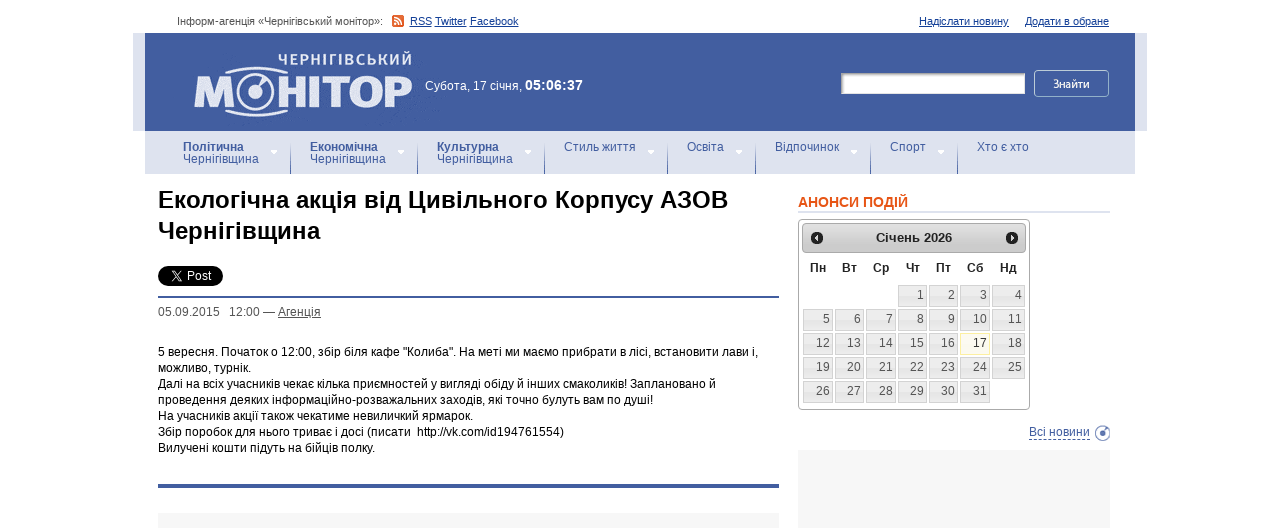

--- FILE ---
content_type: text/html; charset=utf-8
request_url: https://accounts.google.com/o/oauth2/postmessageRelay?parent=https%3A%2F%2Fmonitor.cn.ua&jsh=m%3B%2F_%2Fscs%2Fabc-static%2F_%2Fjs%2Fk%3Dgapi.lb.en.2kN9-TZiXrM.O%2Fd%3D1%2Frs%3DAHpOoo_B4hu0FeWRuWHfxnZ3V0WubwN7Qw%2Fm%3D__features__
body_size: 161
content:
<!DOCTYPE html><html><head><title></title><meta http-equiv="content-type" content="text/html; charset=utf-8"><meta http-equiv="X-UA-Compatible" content="IE=edge"><meta name="viewport" content="width=device-width, initial-scale=1, minimum-scale=1, maximum-scale=1, user-scalable=0"><script src='https://ssl.gstatic.com/accounts/o/2580342461-postmessagerelay.js' nonce="ivjiydbSKw1UD7obGxU5oQ"></script></head><body><script type="text/javascript" src="https://apis.google.com/js/rpc:shindig_random.js?onload=init" nonce="ivjiydbSKw1UD7obGxU5oQ"></script></body></html>

--- FILE ---
content_type: text/html; charset=utf-8
request_url: https://www.google.com/recaptcha/api2/aframe
body_size: 266
content:
<!DOCTYPE HTML><html><head><meta http-equiv="content-type" content="text/html; charset=UTF-8"></head><body><script nonce="tFhEEvhYvWO83cft5jo-9Q">/** Anti-fraud and anti-abuse applications only. See google.com/recaptcha */ try{var clients={'sodar':'https://pagead2.googlesyndication.com/pagead/sodar?'};window.addEventListener("message",function(a){try{if(a.source===window.parent){var b=JSON.parse(a.data);var c=clients[b['id']];if(c){var d=document.createElement('img');d.src=c+b['params']+'&rc='+(localStorage.getItem("rc::a")?sessionStorage.getItem("rc::b"):"");window.document.body.appendChild(d);sessionStorage.setItem("rc::e",parseInt(sessionStorage.getItem("rc::e")||0)+1);localStorage.setItem("rc::h",'1768619200989');}}}catch(b){}});window.parent.postMessage("_grecaptcha_ready", "*");}catch(b){}</script></body></html>